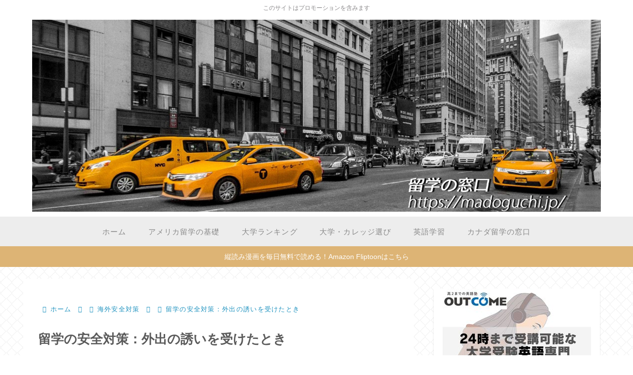

--- FILE ---
content_type: text/html; charset=utf-8
request_url: https://www.google.com/recaptcha/api2/aframe
body_size: 114
content:
<!DOCTYPE HTML><html><head><meta http-equiv="content-type" content="text/html; charset=UTF-8"></head><body><script nonce="67ytbTNOoRbBd02QJbERlg">/** Anti-fraud and anti-abuse applications only. See google.com/recaptcha */ try{var clients={'sodar':'https://pagead2.googlesyndication.com/pagead/sodar?'};window.addEventListener("message",function(a){try{if(a.source===window.parent){var b=JSON.parse(a.data);var c=clients[b['id']];if(c){var d=document.createElement('img');d.src=c+b['params']+'&rc='+(localStorage.getItem("rc::a")?sessionStorage.getItem("rc::b"):"");window.document.body.appendChild(d);sessionStorage.setItem("rc::e",parseInt(sessionStorage.getItem("rc::e")||0)+1);localStorage.setItem("rc::h",'1768656340985');}}}catch(b){}});window.parent.postMessage("_grecaptcha_ready", "*");}catch(b){}</script></body></html>

--- FILE ---
content_type: application/javascript
request_url: https://ad.jp.ap.valuecommerce.com/servlet/jsbanner?sid=2034427&pid=889201086
body_size: 943
content:
if(typeof(__vc_paramstr) === "undefined"){__vc_paramstr = "";}if(!__vc_paramstr && location.ancestorOrigins){__vc_dlist = location.ancestorOrigins;__vc_srcurl = "&_su="+encodeURIComponent(document.URL);__vc_dlarr = [];__vc_paramstr = "";for ( var i=0, l=__vc_dlist.length; l>i; i++ ) {__vc_dlarr.push(__vc_dlist[i]);}__vc_paramstr = "&_su="+encodeURIComponent(document.URL);if (__vc_dlarr.length){__vc_paramstr = __vc_paramstr + "&_dl=" + encodeURIComponent(__vc_dlarr.join(','));}}document.write("<A TARGET='_top' HREF='//ck.jp.ap.valuecommerce.com/servlet/referral?va=2670279&sid=2034427&pid=889201086&vcid=wVO3gpQYwrK6D5Wk_u1TezDl3Yrp4AvSvB66cBCJP17Y-heGrUq1B-eS-jY3n8_s0yhbVq82dfA&vcpub=0.838783"+__vc_paramstr+"' rel='nofollow'><IMG BORDER=0 SRC='//i.imgvc.com/vc/images/00/28/be/c7.gif'></A>");

--- FILE ---
content_type: application/javascript; charset=utf-8;
request_url: https://dalc.valuecommerce.com/app3?p=884938484&_s=https%3A%2F%2Fmadoguchi.jp%2Fkaigai-safety%2Faskyouout.html&vf=iVBORw0KGgoAAAANSUhEUgAAAAMAAAADCAYAAABWKLW%2FAAAAMElEQVQYV2NkFGP4nxHay5A5tZGBUSBV6P9phisM%2BqrSDIy5XF3%2FZ57rYojXeMMAAOukDNsAK%2FFIAAAAAElFTkSuQmCC
body_size: 3419
content:
vc_linkswitch_callback({"t":"696b8dd4","r":"aWuN1AAAulES22XmCooAHwqKCJSwLA","ub":"aWuN0gAOEGUS22XmCooBbQqKBtgUZQ%3D%3D","vcid":"7XrjMOdwvg50RUZu15oxyQ-qcWJYKjCpJ7ewfV9qrTKwg7mr2u9U36sR3FbA49fAm4UOe9Cr1WQ","vcpub":"0.047697","l":4,"admane.jp":{"a":"2809620","m":"3395140","g":"02dd89aeb2","sp":"source%3Dad.valuecommerce.airtrip.jp"},"www.athuman.com":{"a":"2088856","m":"2099106","g":"6dae81149b","sp":"code%3D051061"},"jal.co.jp/intltour":{"a":"2910359","m":"2403993","g":"3e9b31558a"},"logitec.co.jp":{"a":"2881983","m":"2586296","g":"3e8ba5178a"},"paypaymall.yahoo.co.jp":{"a":"2840500","m":"2201292","g":"c62e53ae8a"},"p":884938484,"jal.co.jp/jp/ja/intltour":{"a":"2910359","m":"2403993","g":"3e9b31558a"},"sec.sourcenext.info":{"a":"2425347","m":"2376577","g":"eac937108a"},"s":2034427,"haa.athuman.com":{"a":"2088856","m":"2099106","g":"6dae81149b","sp":"code%3D051061"},"valuecommerce.com":{"a":"2803077","m":"4","g":"7701684f84"},"www.syomei.com":{"a":"2670304","m":"3141136","g":"e42629bb8a"},"haken.rikunabi.com":{"a":"2661631","m":"2138660","g":"2a1ad9ecb8","sp":"aid%3Dmval_00001%26vos%3Dnrnhvccp000050222"},"mini-shopping.yahoo.co.jp":{"a":"2840500","m":"2201292","g":"c62e53ae8a"},"mb.athuman.com":{"a":"2088856","m":"2099106","g":"6dae81149b","sp":"code%3D051061"},"fudemame.net":{"a":"2425347","m":"2376577","g":"eac937108a"},"shopping.geocities.jp":{"a":"2840500","m":"2201292","g":"c62e53ae8a"},"www.expedia.co.jp":{"a":"2438503","m":"2382533","g":"4521e531ce","sp":"eapid%3D0-28%26affcid%3Djp.network.valuecommerce.general_mylink."},"shopping.yahoo.co.jp":{"a":"2840500","m":"2201292","g":"c62e53ae8a"},"softbank.jp":{"a":"2909349","m":"2326201","g":"5ed039d18a"},"townwork.net":{"a":"2565807","m":"2953484","g":"d9336044a6","sp":"vos%3Ddtwmprsc0000060019"},"meetingowl.jp":{"a":"2425347","m":"2376577","g":"eac937108a"},"posren.com":{"a":"2110043","m":"2115126","g":"e355a6cc8a"},"approach.yahoo.co.jp":{"a":"2840500","m":"2201292","g":"c62e53ae8a"},"fudeoh.com":{"a":"2425347","m":"2376577","g":"eac937108a"},"welove.expedia.co.jp":{"a":"2438503","m":"2382533","g":"4521e531ce","sp":"eapid%3D0-28%26affcid%3Djp.network.valuecommerce.general_mylink."},"sp.jal.co.jp/tour":{"a":"2910359","m":"2403993","g":"3e9b31558a"},"www.netmile.co.jp":{"a":"2438503","m":"2382533","g":"4521e531ce","sp":"eapid%3D0-28%26affcid%3Djp.network.valuecommerce.general_mylink."},"chou-jimaku.com":{"a":"2425347","m":"2376577","g":"eac937108a"},"www.jtb.co.jp/kaigai":{"a":"2915989","m":"2214108","g":"baf5c55d8a"},"valuecommerce.ne.jp":{"a":"2803077","m":"4","g":"7701684f84"},"www.airtrip.jp":{"a":"2809620","m":"3395140","g":"02dd89aeb2","sp":"source%3Dad.valuecommerce.airtrip.jp"},"online-shop.mb.softbank.jp":{"a":"2909349","m":"2326201","g":"5ed039d18a"},"jal.co.jp/tour":{"a":"2910359","m":"2403993","g":"3e9b31558a"},"www.molekule.jp":{"a":"2425347","m":"2376577","g":"eac937108a"},"jal.co.jp/jp/ja/tour":{"a":"2910359","m":"2403993","g":"3e9b31558a"},"sourcenext.com":{"a":"2425347","m":"2376577","g":"eac937108a"},"www.jtb.co.jp/lookjtb":{"a":"2915989","m":"2214108","g":"baf5c55d8a"},"sp.jal.co.jp/intltour":{"a":"2910359","m":"2403993","g":"3e9b31558a"},"intltoursearch.jal.co.jp":{"a":"2910359","m":"2403993","g":"3e9b31558a"},"pocketalk.jp":{"a":"2425347","m":"2376577","g":"eac937108a"},"paypaystep.yahoo.co.jp":{"a":"2840500","m":"2201292","g":"c62e53ae8a"},"service.expedia.co.jp":{"a":"2438503","m":"2382533","g":"4521e531ce","sp":"eapid%3D0-28%26affcid%3Djp.network.valuecommerce.general_mylink."}})